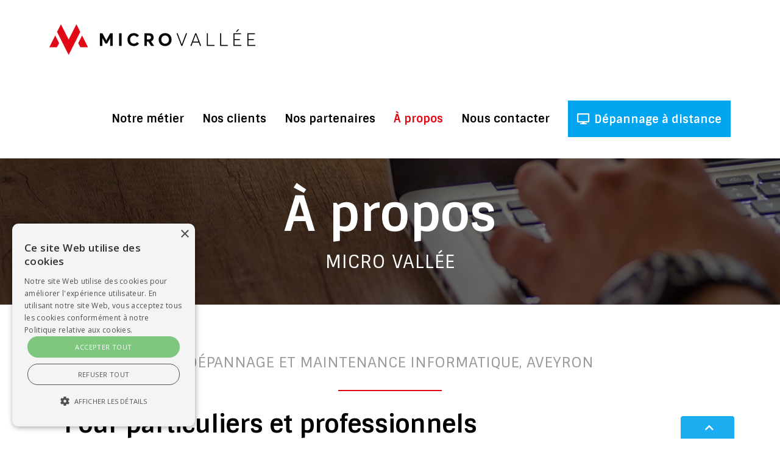

--- FILE ---
content_type: text/html; charset=utf-8
request_url: https://www.microvallee-informatique.fr/a-propos
body_size: 25487
content:
<!doctype html>
<html  lang="fr-FR">
<head id="Head"><meta content="text/html; charset=UTF-8" http-equiv="Content-Type" />

<script type="text/javascript" charset="UTF-8" src="//cdn.cookie-script.com/s/c14f318a8f9bce87f73dc5729457c59e.js"></script>

<!-- Global site tag (gtag.js) - Google Analytics -->
<script async src="https://www.googletagmanager.com/gtag/js?id=G-M7BE3HFJFZ"></script>
<script>
  window.dataLayer = window.dataLayer || [];
  function gtag(){dataLayer.push(arguments);}
  gtag('js', new Date());

  gtag('config', 'G-M7BE3HFJFZ');
</script><title>
	Dépannage, maintenance équipements informatiques en Aveyron
</title><meta id="MetaDescription" name="description" content="Micro Vallée, proche Millau : techniciens pour réparation, sécurisation matériel informatique, spécialiste réseaux, administrateurs serveurs, caméra surveillance" /><meta id="MetaRobots" name="robots" content="INDEX, FOLLOW" /><link href="/Resources/Shared/stylesheets/dnndefault/7.0.0/default.css?cdv=795" type="text/css" rel="stylesheet"/><link href="/Portals/_default/skins/nwb_wpclassik/skin.css?cdv=795" type="text/css" rel="stylesheet"/><link href="/Portals/16/portal.css?cdv=795" type="text/css" rel="stylesheet"/><link href="/Portals/_default/skins/nwb_wpclassik/Mega2DNN/Mega2DNN.css?cdv=795" type="text/css" rel="stylesheet"/><link href="/Portals/_default/skins/nwb_wpclassik/MobileMenu/mobilemenu.css?cdv=795" type="text/css" rel="stylesheet"/><script src="/Resources/libraries/jQuery/03_07_01/jquery.js?cdv=795" type="text/javascript"></script><script src="/Resources/libraries/jQuery-Migrate/03_04_01/jquery-migrate.js?cdv=795" type="text/javascript"></script><script src="/Resources/libraries/jQuery-UI/01_13_03/jquery-ui.min.js?cdv=795" type="text/javascript"></script>      
<link href="/DesktopModules/NBright/NBrightMod/Themes/HtmlContent3/css/htmlcontent2.css" rel="stylesheet"/>

<link rel="stylesheet" href="https://cdnjs.cloudflare.com/ajax/libs/fancybox/3.2.5/jquery.fancybox.min.css" />
<script src="https://cdnjs.cloudflare.com/ajax/libs/fancybox/3.2.5/jquery.fancybox.min.js"></script>
<link rel='icon' href='/Portals/16/favicon.ico?ver=u4WdH4MkkpYIrj_Zni-kKw%3d%3d' type='image/x-icon' /><link rel='alternative' href='//www.microvallee-informatique.fr/a-propos' hreflang='fr-fr' /><link href="//www.microvallee-informatique.fr/a-propos" rel="canonical" /><meta name="viewport" content="width=device-width, initial-scale=1.0, maximum-scale=1.0, user-scalable=0" /></head>
<body id="Body">

    <form method="post" action="/a-propos" id="Form" enctype="multipart/form-data">
<div class="aspNetHidden">
<input type="hidden" name="__EVENTTARGET" id="__EVENTTARGET" value="" />
<input type="hidden" name="__EVENTARGUMENT" id="__EVENTARGUMENT" value="" />
<input type="hidden" name="__VIEWSTATE" id="__VIEWSTATE" value="+HjkdEAzSu5nwDa9midDk9jBlZORRpuD1WRnzNl8WWskdjNid+i6fBYSpPBxSdWyRr+/iomZ01RBNSx527o6aDzY4llpWUqouYWPR+dErEG3je2g/Cs793eqnOyTsn2gVZ5swRO+jsyrVQcsWzl6EJV20doB3CNvO0YdkuTTGSvKCiIYUlc1yxHR2kGOME1Nr+6JoYpYcEDiV8mLlFEiKyWCkCE=" />
</div>

<script type="text/javascript">
//<![CDATA[
var theForm = document.forms['Form'];
if (!theForm) {
    theForm = document.Form;
}
function __doPostBack(eventTarget, eventArgument) {
    if (!theForm.onsubmit || (theForm.onsubmit() != false)) {
        theForm.__EVENTTARGET.value = eventTarget;
        theForm.__EVENTARGUMENT.value = eventArgument;
        theForm.submit();
    }
}
//]]>
</script>


<script src="/WebResource.axd?d=pynGkmcFUV1xAjOBWUm6adgvw2V2oKNo3MQlOoT9uEAuiTIQT1JGhhs4oP81&amp;t=638901843720898773" type="text/javascript"></script>

<script type="text/javascript">if (!(window.jQuery && window.jQuery.fn && window.jQuery.fn.hoverIntent)) document.write(unescape('%3Cscript src="/Portals/_default/skins/nwb_wpclassik/Mega2DNN/hoverIntent.js" type="text/javascript"%3E%3C/script%3E'));</script>
<script type="text/javascript">
//<![CDATA[
var __cultureInfo = {"name":"fr-FR","numberFormat":{"CurrencyDecimalDigits":2,"CurrencyDecimalSeparator":",","IsReadOnly":false,"CurrencyGroupSizes":[3],"NumberGroupSizes":[3],"PercentGroupSizes":[3],"CurrencyGroupSeparator":" ","CurrencySymbol":"€","NaNSymbol":"NaN","CurrencyNegativePattern":8,"NumberNegativePattern":1,"PercentPositivePattern":0,"PercentNegativePattern":0,"NegativeInfinitySymbol":"-∞","NegativeSign":"-","NumberDecimalDigits":2,"NumberDecimalSeparator":",","NumberGroupSeparator":" ","CurrencyPositivePattern":3,"PositiveInfinitySymbol":"∞","PositiveSign":"+","PercentDecimalDigits":2,"PercentDecimalSeparator":",","PercentGroupSeparator":" ","PercentSymbol":"%","PerMilleSymbol":"‰","NativeDigits":["0","1","2","3","4","5","6","7","8","9"],"DigitSubstitution":1},"dateTimeFormat":{"AMDesignator":"","Calendar":{"MinSupportedDateTime":"\/Date(-62135596800000)\/","MaxSupportedDateTime":"\/Date(253402297199999)\/","AlgorithmType":1,"CalendarType":1,"Eras":[1],"TwoDigitYearMax":2029,"IsReadOnly":false},"DateSeparator":"/","FirstDayOfWeek":1,"CalendarWeekRule":2,"FullDateTimePattern":"dddd d MMMM yyyy HH:mm:ss","LongDatePattern":"dddd d MMMM yyyy","LongTimePattern":"HH:mm:ss","MonthDayPattern":"d MMMM","PMDesignator":"","RFC1123Pattern":"ddd, dd MMM yyyy HH\u0027:\u0027mm\u0027:\u0027ss \u0027GMT\u0027","ShortDatePattern":"dd/MM/yyyy","ShortTimePattern":"HH:mm","SortableDateTimePattern":"yyyy\u0027-\u0027MM\u0027-\u0027dd\u0027T\u0027HH\u0027:\u0027mm\u0027:\u0027ss","TimeSeparator":":","UniversalSortableDateTimePattern":"yyyy\u0027-\u0027MM\u0027-\u0027dd HH\u0027:\u0027mm\u0027:\u0027ss\u0027Z\u0027","YearMonthPattern":"MMMM yyyy","AbbreviatedDayNames":["dim.","lun.","mar.","mer.","jeu.","ven.","sam."],"ShortestDayNames":["di","lu","ma","me","je","ve","sa"],"DayNames":["dimanche","lundi","mardi","mercredi","jeudi","vendredi","samedi"],"AbbreviatedMonthNames":["janv.","févr.","mars","avr.","mai","juin","juil.","août","sept.","oct.","nov.","déc.",""],"MonthNames":["janvier","février","mars","avril","mai","juin","juillet","août","septembre","octobre","novembre","décembre",""],"IsReadOnly":false,"NativeCalendarName":"calendrier grégorien","AbbreviatedMonthGenitiveNames":["janv.","févr.","mars","avr.","mai","juin","juil.","août","sept.","oct.","nov.","déc.",""],"MonthGenitiveNames":["janvier","février","mars","avril","mai","juin","juillet","août","septembre","octobre","novembre","décembre",""]},"eras":[1,"ap. J.-C.",null,0]};//]]>
</script>

<script src="/ScriptResource.axd?d=dyDTs7gNF_mdRjDkSRnSRhgLQzO8aThxToZxG4plYiKhzHqwXxl0_jpyijsDYVeGz9HeZ9WrXahdkWcvJufy7dblLCE6Gb4t-6beq2R_nOgunpF0voZGdeuw3Jx73GIHuR8g7g2&amp;t=32e5dfca" type="text/javascript"></script>
<script src="/ScriptResource.axd?d=ct1HG-wRSUJtRAHKn_EK1SrBlOD54k6iiv9Svp1Ah0aAGAAxACnZSFS9Wkc4Hb3LMkBAmPa2Dr4Cdw6cixJXD9fOgRTRKtpEtScHwBj8KK6aKN76AklRUfn4H3wod91ABAouHOOLpuTbFLT-0&amp;t=32e5dfca" type="text/javascript"></script>
<div class="aspNetHidden">

	<input type="hidden" name="__VIEWSTATEGENERATOR" id="__VIEWSTATEGENERATOR" value="CA0B0334" />
	<input type="hidden" name="__VIEWSTATEENCRYPTED" id="__VIEWSTATEENCRYPTED" value="" />
	<input type="hidden" name="__EVENTVALIDATION" id="__EVENTVALIDATION" value="5XOsiZ0uhbFygoNCeslxmw72yQLhsRKEfPH5lEHgrb9/O8l3I7FSOXQ4HpmEnKQM8aAMQdrXPoR/P87eFTgBQflA7ZZRvRuyPhoC+HE0KWiIK2oQ" />
</div><script src="/js/dnn.modalpopup.js?cdv=795" type="text/javascript"></script><script src="/js/dnncore.js?cdv=795" type="text/javascript"></script><script src="/Portals/_default/skins/nwb_wpclassik/Mega2DNN/Mega2DNN.js?cdv=795" type="text/javascript"></script>
<script type="text/javascript">
//<![CDATA[
Sys.WebForms.PageRequestManager._initialize('ScriptManager', 'Form', [], [], [], 90, '');
//]]>
</script>

        
        
        
<!-- NBRIGHT TAGS  -->



<link rel="stylesheet" href="https://use.fontawesome.com/releases/v5.7.0/css/all.css" integrity="sha384-lZN37f5QGtY3VHgisS14W3ExzMWZxybE1SJSEsQp9S+oqd12jhcu+A56Ebc1zFSJ" crossorigin="anonymous">

<script type="text/javascript">
$(document).ready(function(){
  // toTop
  $(window).scroll(function () {
  	if ($(this).scrollTop() > 100) {
  		$('#toTop').fadeIn();
  	} else {
  		$('#toTop').fadeOut();
  	}
  });
  $("#toTop").click(function () {
    $("html, body").animate({scrollTop: 0}, 1000);
  });
});
</script>

<div class="pagemaster">

<div id="dnn_HeaderPane" class="headerpane DNNEmptyPane"></div>

<div class="header">
  <div class="pagelarge">
  <div class="page">
    <div class="langpane"><div class="language-object" >


</div></div>
    <div class="logopane"><a id="dnn_dnnLogo_hypLogo" title="Micro Vallée" aria-label="Micro Vallée" href="https://www.microvallee-informatique.fr/"><img id="dnn_dnnLogo_imgLogo" src="/Portals/16/microvallee-logo2021.png?ver=MRboQCx12-ycdb1o59lWDQ%3d%3d" alt="Micro Vallée" /></a></div>
    <div class="menu"><ul class="megamenu" id="megamenu">
  <li class="level0 menufirst"><a href="https://www.microvallee-informatique.fr/">Accueil</a></li>
  <li class="level0"><a href="https://www.microvallee-informatique.fr/notre-metier">Notre métier</a></li>
  <li class="level0"><a href="https://www.microvallee-informatique.fr/nos-clients">Nos clients</a></li>
  <li class="level0"><a href="https://www.microvallee-informatique.fr/nos-partenaires">Nos partenaires</a></li>
  <li class="level0 current"><a href="https://www.microvallee-informatique.fr/a-propos">À propos</a></li>
  <li class="level0"><a href="https://www.microvallee-informatique.fr/nous-contacter">Nous contacter</a></li>
  <li class="level0 menulast"><a href="https://www.microvallee-informatique.fr/depannage-a-distance">Dépannage à distance</a></li>
</ul></div>
  </div>
  </div>
  <div class="navicon"><a id="navicon" role="button" href="javascript:void(0);"></a></div>
</div>

<div class="mobilemenu"><ul id="mobilemenu">
  <li><a href="https://www.microvallee-informatique.fr/">Accueil</a></li>
  <li><a href="https://www.microvallee-informatique.fr/notre-metier">Notre métier</a></li>
  <li><a href="https://www.microvallee-informatique.fr/nos-clients">Nos clients</a></li>
  <li><a href="https://www.microvallee-informatique.fr/nos-partenaires">Nos partenaires</a></li>
  <li><a href="https://www.microvallee-informatique.fr/a-propos">À propos</a></li>
  <li><a href="https://www.microvallee-informatique.fr/nous-contacter">Nous contacter</a></li>
  <li><a href="https://www.microvallee-informatique.fr/depannage-a-distance">Dépannage à distance</a></li>
</ul><script type="text/javascript">
    $('#navicon').click(function(){
      $('.mobilemenu').slideToggle('fast',function() {
		    if ($(this).is(':visible'))
			   $('#navicon').addClass('collapsable');
        else
         $('#navicon').removeClass('collapsable');
	    });
    });
    </script></div>

<div id="dnn_TopPane" class="toppane"><div class="DnnModule DnnModule-NBrightMod DnnModule-1459"><a name="1459"></a>
<div class="DNNContainer_noTitle">
	<div id="dnn_ctr1459_ContentPane"><!-- Start_Module_1459 --><div id="dnn_ctr1459_ModuleContent" class="DNNModuleContent ModNBrightModC">
	<div id='454aDxnhfO'  >      






    <div class="topimageheader tih-mask" style="background:url('/DesktopModules/NBright/NBrightData/NBrightThumb.ashx?src=/Portals/16/NBrightUpload/slider/211207163455lXe4tahV.jpg&w=1400&h=575') center center no-repeat;
          -webkit-background-size: cover;
          -moz-background-size: cover;
        -o-background-size: cover;
  background-size: cover;">
    <div class="caption">
        <h2>&#192; propos</h2>
        <h3>Micro Vall&#233;e</h3>
    </div>
    </div>

</div>



</div><!-- End_Module_1459 --></div>
	<div class="clear"></div>
</div>
</div></div>

<div class="content">
  <div class="pagelarge">
  <div class="page">
    <div id="dnn_ContentPane" class="contentpane"><div class="DnnModule DnnModule-NBrightMod DnnModule-1458"><a name="1458"></a>
<div class="DNNContainer_noTitle">
	<div id="dnn_ctr1458_ContentPane"><!-- Start_Module_1458 --><div id="dnn_ctr1458_ModuleContent" class="DNNModuleContent ModNBrightModC">
	<div id='dA5FHAhRt2'  >      



















    

    <div class="newspaper-wrapper newspaper-wrapper1col">

                <div class="newspaper-wrapperdiv">


<h1 style="text-align: center;">D&eacute;pannage et maintenance informatique, Aveyron</h1>

<hr />
<h2>Pour particuliers et professionnels</h2>

<blockquote>
<p>Une soci&eacute;t&eacute; &agrave; fort ancrage local</p>
</blockquote>

<p>Cr&eacute;&eacute;e en 2007 &agrave; Aguessac, Micro Vall&eacute;e est une entreprise sp&eacute;cialis&eacute;e dans le <strong>d&eacute;pannage et la maintenance informatique.</strong></p>

<h2>Notre &eacute;quipe</h2>
    <div class='documents'>
    </div>

                    




                    

                    <div class="clearfix"></div>
                </div>
                <div class="newspaper-wrapperdiv">



                    




                        <div class="newspaper-imgdivcellleft imageclick"></div>
                        <div class="newspaper-textdivcell">
                            
                            <h3>Patrick Leroy</h3>

<p>Fondateur g&eacute;rant et grand chef.<br />
Patrick vous r&eacute;pondra toujours avec le sourire.<br />
Technicien et chef d&rsquo;orchestre c&rsquo;est lui le m&eacute;tronome qui donne le tempo &agrave; Micro Vall&eacute;e.</p>

                            
                                <div class='documents'>
    </div>

                            
                        </div>
                    

                    <div class="clearfix"></div>
                </div>
                <div class="newspaper-wrapperdiv">



                    




                        <div class="newspaper-imgdivcellleft imageclick"></div>
                        <div class="newspaper-textdivcell">
                            
                            <h3>Renaud Bonnet</h3>

<p>Technicien hors pair et membre historique de l&rsquo;&eacute;quipe.<br />
Grand sp&eacute;cialiste des cam&eacute;ras et d&rsquo;environnements informatiques tr&egrave;s vari&eacute;s, Renaud est capable de tout r&eacute;parer.</p>

                            
                                <div class='documents'>
    </div>

                            
                        </div>
                    

                    <div class="clearfix"></div>
                </div>
                <div class="newspaper-wrapperdiv">



                    




                        <div class="newspaper-imgdivcellleft imageclick"></div>
                        <div class="newspaper-textdivcell">
                            
                            <h3>Magali Leroy</h3>

<p>Madame chiffre &agrave; Micro Vall&eacute;e, elle est capable de retrouver le moindre centime manquant. Magali est aussi notre fournisseuse officielle de g&acirc;teau et viennoiserie. Passez nous voir pour en profiter !</p>

                            
                                <div class='documents'>
    </div>

                            
                        </div>
                    

                    <div class="clearfix"></div>
                </div>
                <div class="newspaper-wrapperdiv">


    <div class='documents'>
    </div>

                    




                    

                    <div class="clearfix"></div>
                </div>

    </div>

<script type="text/javascript">

$("[data-fancybox]").fancybox({
  lang : 'fr',
  i18n : {
      'fr' : {
          CLOSE       : 'Fermer',
          NEXT        : 'Suivant',
          PREV        : 'Précédent',
          ERROR       : 'Le contenu demandé ne peut pas être chargé.<br />Veuillez réessayer plus tard.',
          PLAY_START  : 'Démarrer le diaporama',
          PLAY_STOP   : 'Mettre en pause le diaporama',
          FULL_SCREEN : 'Plein écran',
          THUMBS      : 'Vignettes',
          DOWNLOAD    : 'Télécharger',
          SHARE       : 'Partager',
          ZOOM        : 'Zoomer'
      }
  }
});

</script>
</div>



</div><!-- End_Module_1458 --></div>
	<div class="clear"></div>
</div>
</div></div>
    <div class="pageflex">
      <div id="dnn_ContentPane0" class="contentpane0 DNNEmptyPane"></div>
      <div id="dnn_RightPane" class="rightpane DNNEmptyPane"></div>
    </div>
  </div>
  </div>
</div>

<div class="content2">
  <div class="contentright">
    <div id="dnn_ContentPane2" class="contentpane2"><div class="DnnModule DnnModule-NBrightMod DnnModule-1449"><a name="1449"></a>
<div class="DNNContainer_noTitle">
	<div id="dnn_ctr1449_ContentPane"><!-- Start_Module_1449 --><div id="dnn_ctr1449_ModuleContent" class="DNNModuleContent ModNBrightModC">
	<div id='YfzsxBapdC'  >      





<div class="blogsat">

<h3>Dernières actualités<span>08/07/2022</span></h3>
<article>
<div class="article-img"><img src="/DesktopModules/NBright/NBrightData/NBrightThumb.ashx?src=/Portals/16/NBrightUpload/articles/220708172401xvLBmODu.jpg&w=240&h=120" alt="La poussi&#232;re !" /></div>
<h2><a href="https://www.microvallee-informatique.fr/actualites/eid/9979/la-poussiere"> La poussi&#232;re !</a></h2>
</article>

<div class="blogsat-link"><a href="https://www.microvallee-informatique.fr/actualites" class="bigbutton">Toutes les actualités</a></div>

</div>
</div>



</div><!-- End_Module_1449 --></div>
	<div class="clear"></div>
</div>
</div></div>
  </div>
  <div class="contentleft">
    <div id="dnn_LeftPane" class="leftpane"><div class="DnnModule DnnModule-NBrightMod DnnModule-1453"><a name="1453"></a>
<div class="DNNContainer_noTitle">
	<div id="dnn_ctr1453_ContentPane"><!-- Start_Module_1453 --><div id="dnn_ctr1453_ModuleContent" class="DNNModuleContent ModNBrightModC">
	<div id='CjjTxLKmDV'  >      
<h3 style="text-align: center;">Actualit&eacute;s</h3>

<hr />
<h4 style="text-align: center;">Restons connect&eacute;s !</h4>
</div>



</div><!-- End_Module_1453 --></div>
	<div class="clear"></div>
</div>
</div></div>
  </div>
</div>

<div id="dnn_ContentPane3" class="contentpane3"><div class="DnnModule DnnModule-NBrightMod DnnModule-1451"><a name="1451"></a>
<div class="DNNContainer_noTitle">
	<div id="dnn_ctr1451_ContentPane"><!-- Start_Module_1451 --><div id="dnn_ctr1451_ModuleContent" class="DNNModuleContent ModNBrightModC">
	<div id='CK5d8gAp71'  >      





<div class="parallax-window">
<div class="parallax-content">

<h2>Zone d’intervention</h2>

<hr />

<div class="parallax-text">Dynamiques et toujours &#224; votre &#233;coute, nos techniciens informaticiens r&#233;pondent &#224; toutes vos demandes o&#249; que vous soyez dans un rayon de plus de 100 km autour de Millau.</div>


<div class="parallax-link"><a href="https://www.microvallee-informatique.fr/nous-contacter">Contactez-nous</a>
</div>

</div>
</div>

</div>



</div><!-- End_Module_1451 --></div>
	<div class="clear"></div>
</div>
</div><div class="DnnModule DnnModule-NBrightMod DnnModule-1486"><a name="1486"></a>
<div class="DNNContainer_noTitle">
	<div id="dnn_ctr1486_ContentPane"><!-- Start_Module_1486 --><div id="dnn_ctr1486_ModuleContent" class="DNNModuleContent ModNBrightModC">
	<div id='qfqn39dlVa'  >      



<div class="labelswrapper">
  
  <h2>Micro Vallée : La maintenance toutes marques</h2>
  <hr>

<div class="labels">
    
          <div class="label"><img src="/DesktopModules/NBright/NBrightData/NBrightThumb.ashx?src=/Portals/16/NBrightUpload/labels/211209102943mL2hsHYj.jpg&w=140&h=0" alt="Dell" /></div>
          <div class="label"><img src="/DesktopModules/NBright/NBrightData/NBrightThumb.ashx?src=/Portals/16/NBrightUpload/labels/211209102943H9HhnVhg.jpg&w=140&h=0" alt="Lenovo" /></div>
          <div class="label"><img src="/DesktopModules/NBright/NBrightData/NBrightThumb.ashx?src=/Portals/16/NBrightUpload/labels/211209102943NFe8ZwBl.jpg&w=140&h=0" alt="Asus" /></div>
          <div class="label"><img src="/DesktopModules/NBright/NBrightData/NBrightThumb.ashx?src=/Portals/16/NBrightUpload/labels/211209102943ozI4RYSe.jpg&w=140&h=0" alt="Toshiba" /></div>
          <div class="label"><img src="/DesktopModules/NBright/NBrightData/NBrightThumb.ashx?src=/Portals/16/NBrightUpload/labels/211209102943Pi5FI1Uf.jpg&w=140&h=0" alt="HP" /></div>
          <div class="label"><img src="/DesktopModules/NBright/NBrightData/NBrightThumb.ashx?src=/Portals/16/NBrightUpload/labels/211209102943PQjnYcoI.jpg&w=140&h=0" alt="Acer" /></div>
          <div class="label"><img src="/DesktopModules/NBright/NBrightData/NBrightThumb.ashx?src=/Portals/16/NBrightUpload/labels/211209102943TVj91dQu.jpg&w=140&h=0" alt="Apple" /></div>
          <div class="label"><img src="/DesktopModules/NBright/NBrightData/NBrightThumb.ashx?src=/Portals/16/NBrightUpload/labels/211209102943xuONUIEI.jpg&w=140&h=0" alt="MSI" /></div>
          <div class="label"><img src="/DesktopModules/NBright/NBrightData/NBrightThumb.ashx?src=/Portals/16/NBrightUpload/labels/211209102943faTuDlVu.jpg&w=140&h=0" alt="Ordissimo" /></div>

</div>
</div>
</div>



</div><!-- End_Module_1486 --></div>
	<div class="clear"></div>
</div>
</div></div>

<div class="bottom">
  <div class="pageflex">
    <div id="dnn_BottomPane1" class="bottompane1"><div class="DnnModule DnnModule-NBrightMod DnnModule-1446"><a name="1446"></a>
<div class="DNNContainer_noTitle">
	<div id="dnn_ctr1446_ContentPane"><!-- Start_Module_1446 --><div id="dnn_ctr1446_ModuleContent" class="DNNModuleContent ModNBrightModC">
	<div id='bdVwyk9VQd'  >      




<div class="about-content">

<img src="/Portals/16/NBrightUpload/images/211208112411qn6idDti.png" />
<div class="about-text"></div>
<div class="about-link"></div>

</div>

</div>



</div><!-- End_Module_1446 --></div>
	<div class="clear"></div>
</div>
</div></div>
    <div id="dnn_BottomPane2" class="bottompane2"><div class="DnnModule DnnModule-NBrightMod DnnModule-1447"><a name="1447"></a>
<div class="DNNContainer_noTitle">
	<div id="dnn_ctr1447_ContentPane"><!-- Start_Module_1447 --><div id="dnn_ctr1447_ModuleContent" class="DNNModuleContent ModNBrightModC">
	<div id='XF9raWCOzp'  >      





<div class="h4-headline">Contactez-nous</div>

<p>
<strong>Micro Vall&#233;e</strong><br />
Tél. : 05 65  58 79 69<br />
E-mail : <script type="text/javascript">document.write(String.fromCharCode(60,97,32,104,114,101,102,61,34,109,97,105,108,116,111,58,99,111,110,116,97,99,116,64,109,105,99,114,111,118,97,108,108,101,101,46,102,114,34,62,99,111,110,116,97,99,116,64,109,105,99,114,111,118,97,108,108,101,101,46,102,114,60,47,97,62))</script>
</p>
</div>



</div><!-- End_Module_1447 --></div>
	<div class="clear"></div>
</div>
</div></div>
  </div>
</div>

<div class="footer">
  <div class="pagelarge">
  <div class="page">
    <div class="copyright"><span id="dnn_dnnCopyright_lblCopyright" class=" ">Micro Vallée © 2026</span>
&nbsp;&nbsp;|&nbsp;&nbsp;&nbsp;<a href="/mentions-legales">Mentions L&eacute;gales</a>&nbsp;&nbsp;&nbsp;|&nbsp;&nbsp;&nbsp;<a id="dnn_dnnLogin_loginLink" title="Connexion" class=" " rel="nofollow" onclick="return dnnModal.show(&#39;https://www.microvallee-informatique.fr/login?returnurl=/a-propos&amp;popUp=true&#39;,/*showReturn*/true,300,650,true,&#39;&#39;)" href="https://www.microvallee-informatique.fr/login?returnurl=%2fa-propos">Connexion</a>
</div>
    <div id="dnn_FooterPane" class="footerpane"><div class="DnnModule DnnModule-NBrightMod DnnModule-1452"><a name="1452"></a>
<div class="DNNContainer_noTitle">
	<div id="dnn_ctr1452_ContentPane"><!-- Start_Module_1452 --><div id="dnn_ctr1452_ModuleContent" class="DNNModuleContent ModNBrightModC">
	<div id='LpuTWU8JfX'  >      



<div class="socialicons si-colored">

        <a href="https://www.facebook.com/profile.php?id=100075844968552" class="facebookicon" target="_blank"><i class="fab fa-facebook-f"></i></a>
                                        
</div>
</div>



</div><!-- End_Module_1452 --></div>
	<div class="clear"></div>
</div>
</div></div>
  </div>
  </div>
</div>

<a href="javascript:void(0)" id="toTop" class="bigbutton backtotop"><i class="fas fa-chevron-up"></i></a>

</div>
        <input name="ScrollTop" type="hidden" id="ScrollTop" />
        <input name="__dnnVariable" type="hidden" id="__dnnVariable" autocomplete="off" />
        
    </form>
    <!--CDF(Javascript|/js/dnncore.js?cdv=795|DnnBodyProvider|100)--><!--CDF(Javascript|/js/dnn.modalpopup.js?cdv=795|DnnBodyProvider|50)--><!--CDF(Css|/Resources/Shared/stylesheets/dnndefault/7.0.0/default.css?cdv=795|DnnPageHeaderProvider|5)--><!--CDF(Css|/Portals/_default/skins/nwb_wpclassik/skin.css?cdv=795|DnnPageHeaderProvider|15)--><!--CDF(Css|/Portals/16/portal.css?cdv=795|DnnPageHeaderProvider|35)--><!--CDF(Css|/Portals/_default/skins/nwb_wpclassik/Mega2DNN/Mega2DNN.css?cdv=795|DnnPageHeaderProvider|100)--><!--CDF(Javascript|/Portals/_default/skins/nwb_wpclassik/Mega2DNN/Mega2DNN.js?cdv=795|DnnBodyProvider|100)--><!--CDF(Css|/Portals/_default/skins/nwb_wpclassik/MobileMenu/mobilemenu.css?cdv=795|DnnPageHeaderProvider|100)--><!--CDF(Javascript|/Resources/libraries/jQuery-Migrate/03_04_01/jquery-migrate.js?cdv=795|DnnPageHeaderProvider|6)--><!--CDF(Javascript|/Resources/libraries/jQuery-UI/01_13_03/jquery-ui.min.js?cdv=795|DnnPageHeaderProvider|10)--><!--CDF(Javascript|/Resources/libraries/jQuery/03_07_01/jquery.js?cdv=795|DnnPageHeaderProvider|5)-->
    
</body>
</html>


--- FILE ---
content_type: text/css
request_url: https://www.microvallee-informatique.fr/Portals/_default/skins/nwb_wpclassik/skin.css?cdv=795
body_size: 20470
content:
 /* Fonts */
@import url('https://fonts.googleapis.com/css?family=Open+Sans:400,400i,600|Unica+One');
/* Font Awesome 5 : FAR font-weight:400, FAS font-weight:900 */

body {
  color: #282828;
  font-size: 18px;
  font-family: 'Open Sans', sans-serif;
  line-height: 30px;
}
.pagemaster {
  width: 100%;
  position: relative;
  z-index: 1;
}
.pagelarge {
  padding: 0 4%;
}
.page {
  padding: 0 30px;
}
.page:after {content:"";display:table;clear:both;}
.pageflex {display:flex;}
.content .pageflex {max-width:1070px;margin:0 auto;}

.header {position:relative;width:100%;background:white;}
.logopane {float:left;}
.logopane img {margin:28px 0;}
.menu {float:right;}
.menu a:link {text-decoration:none;}
.langpane {position:absolute;top:10px;right:10px;z-index:9100;font-family:"Unica One", Arial, Helvetica, sans-serif;font-size:12px;text-transform:uppercase;font-weight:700;}
.langpane a:link, .langpane a:visited, .langpane a:active {
  display: inline-block;
  color: #535352;
  text-decoration: none;
  padding:0 8px;
  margin: 0 0 0 8px;
}
.langpane a:hover, a.langsel:link, a.langsel:visited, a.langsel:active, a.langsel:hover {background:#eaeaea;color:#535352;text-decoration:none;}
.toppane {}
.content {padding:60px 0 0 0;}
.contentpane {padding:0 0 60px 0;}
.contentpane0 {width:60%;margin:0 60px 0 0;padding:0 0 60px 0;}
.rightpane {flex:1;padding:0 0 60px 0;}
.content2 {display:flex;flex-direction:row-reverse;}
.contentright {width:62%;flex:1;}
.contentpane2 {padding:80px 12% 80px 8%;}
.contentleft {background:#f5f5f5;width:34%;margin:0 4% 0 0;}
.leftpane {padding:80px 20%;}
.contentpane3 {background:#f2f2f2;}
.bottom {background:#313539;color:white;padding:40px 60px;}
.bottom .h4-headline {color:white;}
.bottom a:link, .bottom a:visited {color:white;text-decoration:none;}
.bottom a:active, .bottom a:hover {color:white;text-decoration:underline;}
.bottompane1 {color:white;min-height:128px;margin:0 80px 0 0;}
.bottompane2 {flex:1;font-size:16px;line-height:24px;}
.footer {background:white;padding:40px 0;}
.copyright {float:left;color:#ccc;font-size:12px;line-height:18px;}
.copyright span {white-space:pre;}
.copyright a:link, .copyright a:visited {color:#ccc;text-decoration:none;}
.copyright a:active, .copyright a:hover {color:#333;text-decoration:none;}
.footerpane {float:right;}

/* Text selection */
::selection {background:#f5474b;}
::-moz-selection {background:#f5474b;}

/* BUTTONS */
a.bigbutton:link, a.bigbutton:visited {background:#f5474b;display:inline-block;font-family:"Unica One", Arial, Helvetica, sans-serif;font-size:18px;color:white;text-transform:uppercase;letter-spacing:1px;text-decoration:none;padding:0 20px;line-height:54px;text-align:center;}
a.bigbutton:active, a.bigbutton:hover {background:#333333;color:white;text-decoration:none;}
a.bigbutton:before {font-family:'Font Awesome 5 Free';font-weight:900;content:'\f105';margin:0 6px 0 0;}
button.bigbutton {background:#f5474b;display:inline-block;font-family:"Unica One", Arial, Helvetica, sans-serif;font-size:18px;color:white;text-transform:uppercase;letter-spacing:1px;text-decoration:none;padding:0 20px;line-height:54px;text-align:center;border:none;cursor:pointer;font-style:normal;}
button.bigbutton:hover {background:#333333;color:white;}
a.backtotop {position:fixed;bottom:0;right:75px;width:48px;border-radius:4px 4px 0 0;opacity:0.9;transition:all .2s ease-in-out 0s;z-index:9900;display:none;line-height:36px !important;}
a.backtotop i {font-size:16px;}
a.backtotop:before {content:'';}

/* HEADLINES */
.h1-headline {font-family:'Open Sans', sans-serif;font-weight:400;font-size:14px;color:#787878;letter-spacing:3px;text-transform:uppercase;}
.h2-headline, .h3-headline, .h4-headline {font-family:"Unica One", Arial, Helvetica, sans-serif;font-weight:300;text-transform:uppercase;font-size:44px;line-height:60px;color:#f5474b;}
.h3-headline {color:#282828;}
.h4-headline {font-size:30px;line-height:36px;}

/* Documents and links */
.documents {margin:20px 0 0 0;}
.documents a {text-decoration:none;color:#747474;}
.documents a:before {font-family:'Font Awesome 5 Free';font-weight:900;content:"\f1c1";font-size:24px;color:#e2574c;margin:0 8px 0 20px;}
.newspaper-link {}
.newspaper-link a {text-decoration:none;color:#747474;}
.newspaper-link a:before {font-family:'Font Awesome 5 Free';font-weight:900;content:"\f30b";font-size:24px;color:#4cbde2;margin:0 8px 0 20px;}

/* MISC */
/* Rich Text */
.text-wrapper {max-width:1070px;margin:0 auto 60px auto;}
/* Html Content */
.newspaper-wrapper {max-width:1070px;margin:0 auto;}
.video-container {text-align:center;}
/* Cookie Consent */
.cc-compliance a {text-decoration:none !important;}

/* Graphic Blocks */
.gblockswrapper {}
.gblocks {display:flex;flex-wrap:wrap;}
.gblocks a {display:block;flex:1 1 25%;overflow:hidden;background:#24292d;
-webkit-transition: all .3s ease-in-out;
  -o-transition: all .3s ease-in-out;
  transition: all .3s ease-in-out;}
.gblocks a:nth-child(even) {background:#2b3136;}
.gblocks img {display:block;width:100%;height:auto;}
.gblocks a:hover {background:#f5474b;text-decoration:none;}
.gblocks a:hover .gblockstext h3 {color:white;}
.gblockstext {padding:30px;}
.gblockstext h2 {font-size:36px;line-height:40px;margin:10px 0;color:white;}
.gblockstext h3 {font-size:18px;line-height:18px;margin:0;color:#f5474b;}

/* Gallery */
.gallery-wrapper {max-width:1070px;margin:0 auto;}
.gallery-wrapper h2 {text-align:center;}
.gallery {}
.gallery:after {content:"";display:table;clear:both;}
.gallery a {display:block;float:left;width:18%;margin:12px 1%;}
.gallery a img {max-width:100%;height:auto;}

/* Parallax */
.parallax-window {min-height:400px;background:#f5474b;color:white;}
.parallax-content {margin:0 auto;padding:40px 0;position:relative;text-align:center;}
.parallax-content h2 {color:white;}
.parallax-content hr {background:white;}
.parallax-text {font-size:20px;line-height:30px;letter-spacing:1px;padding:0 80px;}
.parallax-extra {font-weight:700;text-transform:uppercase;margin:20px 0 0 0;}
.parallax-link {margin:20px 0 0 0;}
.parallax-link a:link, .parallax-link a:visited {background:#292c30;color:white;display:inline-block;font-family:"Unica One", Arial, Helvetica, sans-serif;font-size:18px;text-transform:uppercase;letter-spacing:1px;text-decoration:none;padding:0 20px;line-height:54px;text-align:center;}
.parallax-link a:active, .parallax-link a:hover {background:white;color:#f5474b;text-decoration:none;}

/* Slider */
/* Height is calculated on JS */
.slider-container {width:100%;position:relative;overflow:hidden;min-height:320px;}
.rslides {position:absolute;list-style:none;overflow:hidden;width:100%;height:100%;padding:0;margin:0;}
.rslides li {-webkit-backface-visibility:hidden;position:absolute;display:none;width:100%;height:100%;left:0;top:0;}
.rslides li:after {
    background: rgba(0,0,0,.5);
    position: absolute;
    width: 100%;
    height: 100%;
    content: "";
    left: 0;
    top: 0;
    z-index: 1100;
}
.rslides li:first-child {position:relative;display:block;float:left;}
/* Caption */
.rslides li .caption {position:absolute;top:50%;width:100%;-webkit-transform:translateY(-50%);-ms-transform:translateY(-50%);transform:translateY(-50%);color:white;text-align:center;z-index:1200;}
.rslides li .caption h2 {font-size:60px;line-height:80px;color:white;letter-spacing:1px;text-transform:uppercase;}
.rslides li .caption h3 {font-size:24px;line-height:38px;color:#eee;letter-spacing:1px;}
/* Pager */
.rslides_tabs {position:absolute;z-index:9000;bottom:20px;left:50%;-webkit-transform:translateX(-50%);-ms-transform:translateX(-50%);transform:translateX(-50%);list-style:none;padding:0;margin:0;}
.rslides_tabs li {
  display: inline;
  padding: 0;
  margin: 0 2px;
}
.rslides_tabs a {
  text-indent: -9000px;
  overflow: hidden;
  -webkit-border-radius: 50%;
  -moz-border-radius: 50%;
  border-radius: 50%;
  background: #ccc;
  background: rgba(255,255,255, .2);
  display: inline-block;
  width: 12px;
  height: 12px;
}
.rslides_tabs .rslides_here a {
  background: white;
  background: rgba(255,255,255, .8);
}

/* Image Headers */
.topimageheader {height:200px;overflow:hidden;position:relative;}
.topimageheader .caption {position:absolute;top:50%;width:100%;-webkit-transform:translateY(-50%);-ms-transform:translateY(-50%);transform:translateY(-50%);color:white;text-align:center;z-index:1200;}
.topimageheader .caption h2 {font-size:60px;line-height:80px;color:white;letter-spacing:1px;text-transform:uppercase;}
.topimageheader .caption h3 {font-size:24px;line-height:38px;color:#eee;letter-spacing:1px;}
.tih-mask:after {
    background: rgba(0,0,0,.5);
    position: absolute;
    width: 100%;
    height: 100%;
    content: "";
    left: 0;
    top: 0;
    z-index: 1100;
}

/* BLOG */
.blog {}
.blog article {margin:0 0 40px 0;position:relative;padding:0 0 0 100px;}
.formatdate {position:absolute;top:0;left:0;width:72px;text-transform:uppercase;text-align:center;}
.formatdate span {display:block;}
.fd-day {background-color:#f4f4f4;height:60px;line-height:60px;font-family:"Unica One", Arial, Helvetica, sans-serif;font-weight:300;font-size:40px;color:#666666;-moz-border-radius:3px 3px 0 0;-webkit-border-radius:3px 3px 0 0;border-radius:3px 3px 0 0;}
.fd-month {background-color:#666666;color:white;font-size:12px;-moz-border-radius:0 0 3px 3px;-webkit-border-radius:0 0 3px 3px;border-radius:0 0 3px 3px;}
.article-infos {}
.article-infos span {color:#aeaeae;}
.article-img {margin:20px auto;}
/* Detail */
article.blog-detail {}
article.blog-detail h1 {font-family:"Unica One", Arial, Helvetica, sans-serif;font-weight:300;font-size:44px;line-height:60px;color:#f5474b;letter-spacing:0;}
.article-return {float:right;font-size:24px;}
.article-content {margin:40px 0;}
.article-summary {font-weight:bold;}
.article-gallery {margin:40px 0 0 0;}
.article-gallery:after {content:"";display:table;clear:both;}
.article-gallery img {display:block;float:left;margin:0 20px 20px 0;}
/* Articles Sat */
.blogsat {}
.blogsat h3 {font-size:18px;line-height:18px;margin:0;}
.blogsat h3 span {padding:0 0 0 20px;color:#aaa;}
.blogsat article {display:flex;margin:20px 0;}
.blogsat article h2 {flex:1;font-size:36px;line-height:40px;margin:0;}
.blogsat article hr {margin:30px 0;}
.blogsat .article-img {margin:0 20px 0 0;}
.blogsat-link {}

/* SOCIAL ICONS */
.socialicons {margin-top:12px;font-size:0;}
.socialicons a {
  display: inline-block;
  font-size: 16px;
  margin: 0 5px 10px;
  line-height: 42px;
  width: 42px;
  text-align: center;
  -webkit-border-radius: 3px;
  border-radius: 3px;
}
.socialicons a:link, .socialicons a:visited {background:#ccc;color:#666;text-decoration:none;}
.si-colored a.facebookicon:link, .si-colored a.facebookicon:visited {background:#3c5b9b;}
.si-colored a.twittericon:link, .si-colored a.twittericon:visited {background:#2daae1;}
.si-colored a.linkedinicon:link, .si-colored a.linkedinicon:visited {background:#0173b2;}
.si-colored a.googleplusicon:link, .si-colored a.googleplusicon:visited {background:#db4937;}
.si-colored a.youtubeicon:link, .si-colored a.youtubeicon:visited {background:#fe3432;}
.si-colored a.pinteresticon:link, .si-colored a.pinteresticon:visited {background:#cb2027;}
.si-colored a.instagramicon:link, .si-colored a.instagramicon:visited {background:#ee80a7;}
.si-colored a.flickricon:link, .si-colored a.flickricon:visited {background:#ff0084;}
.si-colored a.viadeoicon:link, .si-colored a.viadeoicon:visited {background:#f49a1f;}
.si-colored a.vimeoicon:link, .si-colored a.vimeoicon:visited {background:#41b2dc;}
.si-colored a.tripadvisoricon:link, .si-colored a.tripadvisoricon:visited {background:#669000;}
.si-colored a.rssicon:link, .si-colored a.rssicon:visited {background:#f08421;}
.si-colored a:link, .si-colored a:visited {color:white;}
.socialicons a:active, .socialicons a:hover {background:#333;color:white;text-decoration:none;}

/* Contact Details */
.contact-infos {}
.contact-item {position:relative;padding:0 0 0 62px;margin:0 0 40px 0;}
.ci-header span {
  display: block;
  background: #f5474b;
  height: 42px;
  width: 42px;
  line-height: 42px;
  text-align: center;
  border-radius: 50%;
  color: white;
  font-size: 21px;
  position: absolute;
  top: 0;
  left: 0;
}
.ci-content {}

/* LABELS */
.labels {text-align:center;}
.label {display:inline-block;width:140px;height:140px;margin:0 10px 20px 10px;background:white;position:relative;}
.label img {display:block;max-height:140px;position:absolute;top:50%;left:50%;-webkit-transform:translate(-50%,-50%);-ms-transform:translate(-50%,-50%);transform:translate(-50%,-50%);}

/* TABLE */
.datatable {margin:20px 0;border:2px solid #eee;font-size:18px;border-collapse:collapse;}
.datatable th {border:2px solid #eee;background-color:#1d1d1d;padding:12px 36px;text-align:right;color:white;font-family:'Open Sans', sans-serif;font-weight:600;font-size:18px;text-transform:uppercase;font-style:normal;}
.datatable td {border:2px solid #eee;padding:12px 36px;text-align:left;}

.clearfix {clear:both;}

/* Default */
h1, h2, h3, h4, h5, h6 {font-family:"Unica One", Arial, Helvetica, sans-serif;font-weight:400;margin:0;line-height:normal;text-transform:uppercase;color:#f5474b;}
h1 {font-size:24px;color:#787878;}
h2 {font-size:60px;line-height:64px;}
h3 {font-size:44px;line-height:50px;color:#282828;}
h4 {font-size:30px;line-height:36px;}
h1 a:link, h1 a:visited, h1 a:active, h1 a:hover {text-decoration:none;color:#787878;}
h2 a:link, h2 a:visited, h2 a:active, h2 a:hover {text-decoration:none;color:#f5474b;}
h3 a:link, h3 a:visited, h3 a:active, h3 a:hover {text-decoration:none;color:#282828;}
strong {font-weight:600;}
a:link, a:visited {color:#f5474b;text-decoration:none;}
a:active, a:hover {color:#f5474b;text-decoration:underline;}
/* IE10 FIX */
a:active {background-color:transparent;}
/* DNN7 FIX */
h1, h2, h3, h4 {margin:20px 0;}
p {margin:12px 0;}
ul {margin:12px 0;padding:0;}
.content ul, .contentright ul {padding:0;margin:20px 0 20px 15px;}
.content ul li, .contentright ul li {list-style-type:none;position:relative;padding:0 0 0 24px;margin:0 0 10px 0;}
.content ul li:before, .contentright ul li:before {font-family:'Font Awesome 5 Free';font-weight:900;font-size:10px;content:'\f111';color:#f5474b;position:absolute;top:0;left:0;}
.contentleft ul {padding:0;margin:20px 0;}
.contentleft ul li {list-style-type:none;padding:8px 0;border-bottom:#ddd solid 1px;}
.contentleft ul li:last-child {border-bottom:0;}
ul.multicolumn {
  -webkit-columns: 3;
  -moz-columns: 3;
  columns: 3;
  -webkit-column-gap: 20px;
  -moz-column-gap: 20px;
  column-gap: 20px;
}
hr {border:0;height:2px;background:#f5474b;margin:30px auto;max-width:170px;clear:none;}
blockquote {margin:40px 30px;padding:0 30px;border-left:#c6c6c6 solid 3px;}
blockquote, blockquote p {font-weight:200;font-style:italic;font-size:24px;line-height:30px;color:#8a8a8a;}

/* DEBUG */
.DNNEmptyPane {width:auto;margin:0 !important;padding:0 !important;}
/* DNN9 Fix */
.dnnModuleManager {
    padding: 0 !important;
}

/* Mega2DNN */
ul.megamenu {
	margin: 0;
  padding: 0;
	float: left;
	list-style: none;
}
ul.megamenu, ul.megamenu li {list-style-type:none;}
ul.megamenu li {
  position: relative;
	float: left;
	margin: 0;
  padding: 0;
}
ul.megamenu ul {padding:0;margin:0;}
ul.megamenu li a {
	float: left;
	text-decoration:none;
}
ul.megamenu li .sub {
	position: absolute;
  top: 130px;
	left: 0;
	display: none;
  padding: 22px;
  z-index: 9000;
}
ul.megamenu li .sub a {
  text-align: left;
}
ul.megamenu li .sub ul {
	list-style: none;
	margin: 0;
  padding: 0;
  white-space: nowrap;
}
ul.megamenu .sub ul li {
  float: none;
}
ul.megamenu .sub ul li h2 {
	padding: 0;
  margin: 0;
	font-size: 11px;
	font-weight: normal;
}
ul.megamenu .sub ul li h2 a {
	padding: 0;
	margin: 0;
}
ul.megamenu .sub ul li a {
	float: none;
	text-indent: 0; /*--Reset text indent--*/
	display: block;
	text-decoration: none;
	color: #555454;
	padding:0;
	margin:0;
}
/* Modify here for styling */
ul.megamenu {}
ul.megamenu a {
  display: block;
  font-family: "Unica One", Arial, Helvetica, sans-serif;
  color: #342d2c;
  font-size: 24px;
  height: 130px;
  margin-left: 30px;
  line-height: 130px;
  text-align: center;
  text-transform: uppercase;
  font-weight: 500;
  position: relative;
}
ul.megamenu li.level0:hover a, ul.megamenu li.level0 a:hover, .megahover {color:#f5474b;}
ul.megamenu .current a {color:#f5474b;}
#megamenu li.sublink {border-bottom:#6d98c7 solid 1px;}
#megamenu li.sublink:last-child {border-bottom:0;}
#megamenu li.sublink a {background:none;font-size:13px;height:36px;line-height:34px;border:none;color:#ececec;}
#megamenu li.sublink a:hover {color:white;}
ul.megamenu li .sub {
	background:rgb(72, 126, 185);/* fallback color */background:rgba(72, 126, 185, 0.9);
}
li.menufirst a {margin-left:0 !important;}

/* MobileMenu */
/* Button */
.navicon {background:#f5f5f5;}
.navicon a {display:block;height:50px;line-height:50px;text-align:center;text-decoration:none !important;}
.navicon a:before {font-family:'Font Awesome 5 Free';font-weight:900;content:"\f0c9";font-size:28px;color:#747474;}
/* Menu */
.mobilemenu ul {list-style:none;margin:0;padding:0 0 20px 0;font-family:"Unica One", Arial, Helvetica, sans-serif;font-size:24px;text-transform:uppercase;text-align:center;background:#f5f5f5;}
.mobilemenu ul li {display:block;border-top:white solid 1px;}
.mobilemenu ul li a {display:block;padding:10px 20px;text-decoration:none;color:#747474;}
.mobilemenu ul li a:hover {color:#333;}
.mobilemenu ul li ul {padding:0;}

/* PREQUERIES */
.navicon, .mobilemenu {display:none;}

/************************************************************************************
MEDIA QUERIES
*************************************************************************************/
/* for 1240px and less */
@media screen and (max-width:1240px) {
.page {padding:0;}
}
/* for 1070px and less */
@media screen and (max-width:1070px) {
ul.megamenu a {margin-left:18px;}
}
/* for 980px and less - Only portrait for retina display */
@media all and (max-width:980px),
            screen and (-webkit-min-device-pixel-ratio: 3.0) and (max-width: 2940px) and (orientation: portrait),
            screen and (-webkit-min-device-pixel-ratio: 2.0) and (max-width: 1960px) and (orientation: portrait) {
#megamenu {display:none;}
.navicon {display:block;}
.pagelarge {padding: 0 8%;}
.pageflex {display:block;}
.header {height:auto;}
.logopane {float:none;text-align:center;}
.content {padding:40px 0 0 0;}
.contentpane {padding:0 0 40px 0;}
.contentpane0 {width:auto;margin:0;padding:0 0 40px 0;}
.rightpane {flex:initial;padding:0 0 40px 0;}
.content2 {display:block;}
.contentright {width:auto;flex:initial;}
.contentpane2 {padding:40px 8%;}
.contentleft {width:auto;margin:0;}
.leftpane {padding:40px 8%;}
.bottompane1 {min-height:0;margin:0 0 40px 0;}
.bottompane2 {flex:initial;}
.footer {text-align:center;}
.copyright {float:none;margin:0 0 20px 0;}
.footerpane {float:none;}
.gblocks {display:block;}
.gblocks a {flex:initial;}
.gallery a {width:23%;margin:8px 1%;}
.logopane img, .content img, .contentright img, .bottompane1 img {max-width:100%;height:auto !important;}
}
/* for 640px and less */
@media screen and (max-width:640px) {
.rslides li .caption h2 {font-size:40px;line-height:48px;}
.rslides li .caption h2, .rslides li .caption h3 {margin:0;}
.topimageheader .caption h2 {font-size:40px;line-height:48px;margin:0;}
.parallax-content {padding:40px 8%;}
.parallax-text {max-width:none !important;padding:0;}
.parallax-link {position:relative;top:0;right:0;margin:30px 0 0 0;}
.gallery a {width:29.33%;margin:8px 2%;}
.content ul, .contentright ul {margin:20px 0;}
a.backtotop {display:none !important;}
.blog article {padding:0;}
.formatdate {display:none;}
.blogsat article {display:block;}
.blogsat .article-img {margin:0 0 20px 0;}
/* Responsive Embed */
.video-container {position:relative;padding-bottom:56.25%;height:0;overflow:hidden;}
.video-container iframe, .video-container object, .video-container embed {position:absolute;top:0;left:0;width:100%;height:100%;}
}
/* for less than 380px (Iphone 7)*/
@media screen and (max-width:380px) {
.bottom {padding:40px;}
.gallery a {width:46%;margin:8px 2%;}
}



--- FILE ---
content_type: text/css
request_url: https://www.microvallee-informatique.fr/Portals/16/portal.css?cdv=795
body_size: 4583
content:
 /* Klassic 2021 styles */
@import url('https://fonts.googleapis.com/css2?family=Sintony:wght@400;700&display=swap');

body {font-family:'Sintony', sans-serif;color:black;}
.logopane img {margin:40px 0;}
::selection {background:#01a4ef;}
::-moz-selection {background:#01a4ef;}
a.bigbutton:link, a.bigbutton:visited {background:#01a4ef;font-family:'Sintony', sans-serif;font-weight:400;}
a.bigbutton:active, a.bigbutton:hover {background:black;}
a.bigbutton.phone:before {content:'\f095';margin:0 8px 0 0;}
button.bigbutton {background:#01a4ef;font-family:'Sintony', sans-serif;font-weight:400;}
button.bigbutton:hover {background:black;}
.h2-headline, .h3-headline, .h4-headline {font-family:'Sintony', sans-serif;font-weight:400;}
.documents a {display:inline-block;margin:0 0 3px 0;}
.documents a:link, .documents a:visited {background:white;font-family:'Sintony', sans-serif;font-weight:400;padding:5px 20px 5px 0;}
.documents a:active, .documents a:hover {background:black;color:white;text-decoration:none;}
.newspaper-link a {display:inline-block;margin:0 0 3px 0;}
.newspaper-link a:link, .newspaper-link a:visited {background:#01a4ef;color:white;font-family:'Sintony', sans-serif;font-weight:400;padding:5px 20px 5px 0;}
.newspaper-link a:active, .newspaper-link a:hover {background:black;color:white;text-decoration:none;}
.newspaper-link a:before {color:white;}
.gallery-link a:link, .gallery-link a:visited {font-weight:700;}
.slider-container {height:640px;}
.rslides li:after {background: rgba(70,86,105,.3);}
.rslides li .caption h2 {font-size:80px;letter-spacing:0;text-transform:none;}
.rslides li .caption h3 {font-size:30px;line-height:36px;color:white;}
.topimageheader {height:240px;}
.topimageheader .caption h2 {font-size:80px;letter-spacing:0;text-transform:none;}
.topimageheader .caption h3 {font-size:30px;line-height:36px;color:white;}
.bottom {background:#24292d;color:white;}
.bottom h4 {color:white;margin:0 0 12px 0;}
.bottom a:link, .bottom a:visited {color:white;}
.bottom a:active, .bottom a:hover {color:#01a4ef;}
.socialicons {margin:0 0 12px 0;}
.formatdate {font-family:'Sintony', sans-serif;font-weight:700;}
.articlesat-link a {font-weight:700;}
.datatable th {font-family:'Sintony', sans-serif;font-weight:700;}
h1, h2, h3, h4, h5, h6 {font-family:'Sintony', sans-serif;font-weight:400;color:black;}
h1 {font-size:24px;line-height:30px;color:#999;}
h2 {font-size:40px;line-height:48px;font-weight:700;text-transform:none;}
h3 {font-size:24px;line-height:30px;color:#e30613;}
h4 {font-weight:700;}
h2 a:link, h2 a:visited, h2 a:active, h2 a:hover {color:black;}
hr {background:#e30613;}
a:link, a:visited {color:#01a4ef;}
a:active, a:hover {color:#e30613;}
.content ul li:before, .content2 ul li:before {color:#01a4ef;}
ul.megamenu a {font-family:'Sintony', sans-serif;height:60px;line-height:60px;margin:35px 0;padding:0 15px;font-size:18px;font-weight:700;color:black;text-transform:none;}
ul.megamenu li.level0:hover a, ul.megamenu li.level0 a:hover, .megahover {color:#e30613;}
ul.megamenu .current a {color:#e30613;}
ul.megamenu li.menufirst {display:none;}
ul.megamenu li.menulast {margin:0 0 0 15px;}
ul.megamenu li.menulast a {background:#01a4ef;color:white !important;}
ul.megamenu li.menulast a:hover {background:black;}
ul.megamenu li.menulast a:before {font-family:'Font Awesome 5 Free';font-weight:900;content:"\f108";margin-right:8px;}
.mobilemenu ul {font-family:'Sintony', sans-serif;}
.parallax-window {background:#2b3136;}
.parallax-link a:link, .parallax-link a:visited {font-family:'Sintony', sans-serif;font-weight:400;background:#01a4ef;color:white;}
.parallax-link a:active, .parallax-link a:hover {background:white;color:#01a4ef;}
.fd-day {font-family:'Sintony', sans-serif;font-weight:400;}
article.blog-detail h1 {font-family:'Sintony', sans-serif;font-weight:400;color:#e30613;}
.ci-header span {background:#e30613;}
.labelswrapper {text-align:center;background:white;padding:40px 80px;}
.labels {font-size:0;}
.tools .label {width:300px;height:300px;}
.tools .label img {max-height:300px;}
/* for 980px and less - Only portrait for retina display */
@media all and (max-width:980px),
            screen and (-webkit-min-device-pixel-ratio: 3.0) and (max-width: 2940px) and (orientation: portrait),
            screen and (-webkit-min-device-pixel-ratio: 2.0) and (max-width: 1960px) and (orientation: portrait) {
.rslides li .caption h2 {font-size:72px;}
.topimageheader .caption h2 {font-size:72px;}
}
/* for 640px and less */
@media screen and (max-width:640px) {
.rslides li .caption h2 {font-size:54px;line-height:60px;}
.topimageheader .caption h2 {font-size:54px;line-height:60px;}
h1 {font-size:36px;line-height:40px;}
}


--- FILE ---
content_type: text/css
request_url: https://www.microvallee-informatique.fr/Portals/_default/skins/nwb_wpclassik/MobileMenu/mobilemenu.css?cdv=795
body_size: -262
content:
/* Skin.css for styling */




--- FILE ---
content_type: text/css
request_url: https://www.microvallee-informatique.fr/DesktopModules/NBright/NBrightMod/Themes/HtmlContent3/css/htmlcontent2.css
body_size: 2986
content:

.NewspaperLayout input[type=radio]{}
/* Loading image - Includes opacity for IE5-8 */
#loader{opacity:0;-ms-filter:"progid:DXImageTransform.Microsoft.Alpha(Opacity=50)";filter:alpha(opacity=50);}
#loader{background:#848D92;color:#000000;height:100%;left:0;opacity:0.3;transition:all 0.4s ease-in-out 0s;position:fixed;text-align:center;top:0;width:100%;z-index:9999;}
.clearfix{clear:both;}
/* Normal Display */
.newspaper-wrapper{}
.newspaper-wrapperdiv{margin-bottom:30px;}

/* Layout 1 */
.newspaper-imgdivtop, .newspaper-imgdivbottom{text-align:center;}
.newspaper-imgdivtop img{margin:0 10px 40px 10px;}
.newspaper-imgdivbottom img{margin:40px 10px 0 10px;}
.newspaper-imgdivfloatleft{float:left;text-align:center;}
.newspaper-imgdivfloatright{float:right;text-align:center;}
.newspaper-imgdivfloatleft img{display:block;/*margin:20px 40px 20px 0;*/}
.newspaper-imgdivfloatright img{display:block;/*margin:20px 0 20px 40px;*/}

/* Centre for different size images */
.newspaper-center1{float:right;position:relative;left:-50%;text-align:left;}
.newspaper-center2{position:relative;left:50%;}
/* Table Display */
.newspaper-imgdivcellleft, .newspaper-imgdivcellright{display:table-cell;vertical-align:top;}
.newspaper-imgdivcellleft img{display:block;margin:20px 40px 20px 0;}
.newspaper-imgdivcellright img{display:block;margin:20px 0 20px 40px;}
.newspaper-textdivcell{display:table-cell;vertical-align:top;}
.newspaper-imgcaption{text-align:center;font-weight:bold;}
/* 2 Columns */
.newspaper-wrapper2col:after{content:"";display:table;clear:both;}
.newspaper-wrapper2col .newspaper-wrapperdiv{float:left;width:46%;margin-right:8%;}
.newspaper-wrapper2col div:last-child{margin-right:0;}
/* 3 Columns */
.newspaper-wrapper3col:after{content:"";display:table;clear:both;}
.newspaper-wrapper3col .newspaper-wrapperdiv{float:left;width:28%;margin-right:8%;}
.newspaper-wrapper3col div:last-child{margin-right:0;}
/* 4 Columns */
.newspaper-wrapper4col:after{content:"";display:table;clear:both;}
.newspaper-wrapper4col .newspaper-wrapperdiv{float:left;width:19%;margin-right:8%;}
.newspaper-wrapper4col div:last-child{margin-right:0;}

/* for 980px and less - Only portrait for retina display */
@media all and (max-width:980px),
            screen and (-webkit-min-device-pixel-ratio: 3.0) and (max-width: 2940px) and (orientation: portrait),
            screen and (-webkit-min-device-pixel-ratio: 2.0) and (max-width: 1960px) and (orientation: portrait) {
.newspaper-imgdivfloatleft{float:none;}
.newspaper-imgdivfloatright{float:none;}
.newspaper-imgdivfloatleft img{margin:0 0 10px 0;}
.newspaper-imgdivfloatright img{margin:0 0 10px 0;}
.newspaper-imgdivcellleft, .newspaper-imgdivcellright{display:block;text-align:center;}
.newspaper-imgdivcellleft img{display:inline-block;margin:0 10px 20px 10px;}
.newspaper-imgdivcellright img{display:inline-block;margin:0 10px 20px 10px;}
.newspaper-textdivcell{display:block;}
.newspaper-wrapper2col .newspaper-wrapperdiv {float:none;width:auto;margin-right:0;}
.newspaper-wrapper3col .newspaper-wrapperdiv {float:none;width:auto;margin-right:0;}
.newspaper-wrapper4col .newspaper-wrapperdiv {float:none;width:auto;margin-right:0;}
}